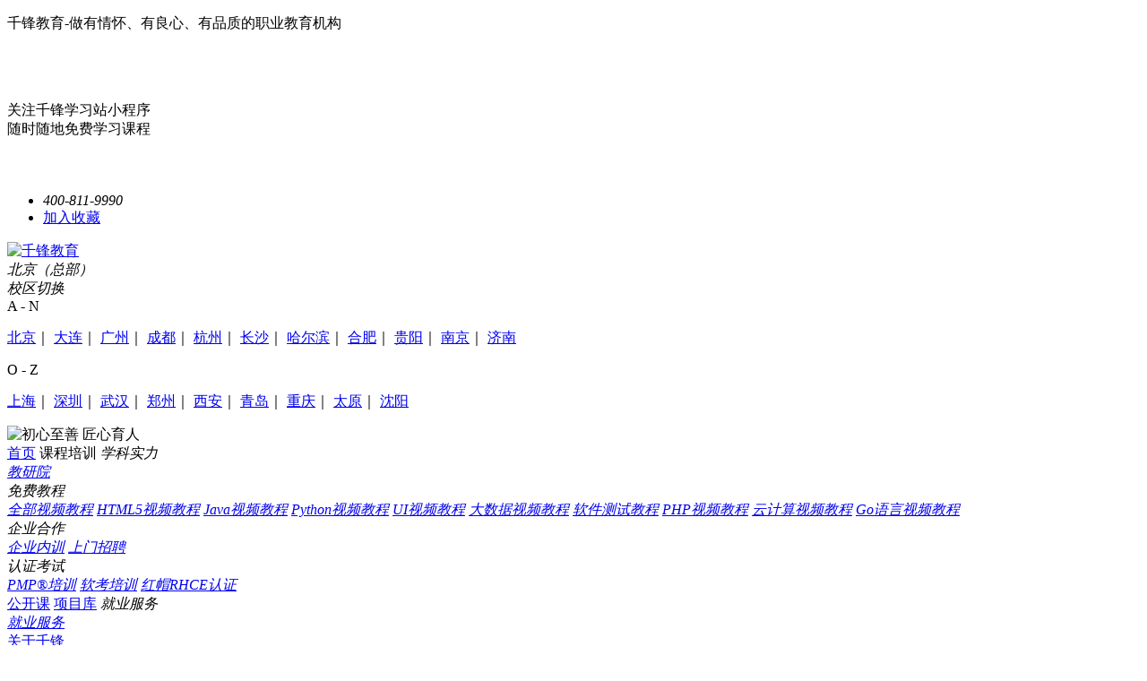

--- FILE ---
content_type: text/html
request_url: http://bj.qfedu.com/fzb/72956.html
body_size: 14440
content:
<!DOCTYPE html>
<html>
	<head lang="zh-CN">
		<meta charset="UTF-8" />
		<title>千锋教育武汉校区2021年春季IT专场招聘会即将启幕，满意就业近在咫尺 - 千锋教育</title>
		<!---->
		<meta name="keywords" content="千锋教育 就业 学员就业" />
		<meta name="description" content="4月22日，千锋教育将在武汉光谷金融港举办“千锋教育武汉校区2021年春季IT专场招聘会”。此次招聘会面向千锋教育全体新老待就业学员，无论哪届毕业学员，均可在本班就业老师处报名" />

		<meta
			name="viewport"
			content="width=device-width,initial-scale=1,minimum-scale=1,maximum-scale=1,user-scalable=0"
		/>
		<meta http-equiv="X-UA-Compatible" content="IE=edge,chrome=1" />
		<link rel="icon" href="http://www.mobiletrain.org/favicon.ico" type="/image/x-icon" />
		<!--<script src="http://www.mobiletrain.org/page/js/mobile.js"></script>-->
		<link rel="stylesheet" href="http://img.mobiletrain.org/templates/mobiletrain/css/qf-2018-list-mould.css" />
		<link
			rel="stylesheet"
			media="screen and (min-device-width:640px)"
			href="http://img.mobiletrain.org/templates/mobiletrain/css/base_index.css"
		/>
		<link
			rel="stylesheet"
			media="screen and (max-device-width:640px)"
			href="http://img.mobiletrain.org/templates/mobiletrain/css/base-mobile.css"
		/>
	</head>
	<body>
		<div class="sy_top"><div class="sy_top_c base" title="千锋教育-IT培训开拓者">
	<p class="hc_floatleft" title="千锋教育-做有情怀、有良心、有品质的IT职业教育机构">千锋教育-做有情怀、有良心、有品质的职业教育机构</p>
	<!--官方微信-->
	<div class="header-gfweixin">
		<a
			href="javascript:;"
			style="
				display: inline-block;
				line-height: 26px;
				color: #fff;
				font-size: 14px;
				padding: 0 8px;
				background-image: url('http://img.mobiletrain.org/templates/mobiletrain/images/mo/index/header-wx-ico-new2021.png');
				background-size: 100% 100%;
			"
			>领取全套视频</a
		>
		<div style="z-index: 1000034">
			<img src="http://www.mobiletrain.org/header-wx-qfcode.png" alt="" />
			<p>关注千锋学习站小程序<br />随时随地免费学习课程</p>
		</div>
	</div>
	<!--新浪微博开始-->
	<div class="sinaweibo hc_floatleft">
		<a href="http://e.weibo.com/1000phonecom?ref=http%3A%2F%2Fwww.mobiletrain.org%2F&pinzhuan&adinfo678=baidu" rel="nofollow" target="_blank">
			<wb:follow-button uid="3076209005" type="red_1" width="67" height="24"
				><iframe
					src="http://widget.weibo.com/relationship/followbutton.php?btn=red&style=1&uid=3076209005&width=67&height=24&language=zh_cn"
					width="67"
					height="24"
					frameborder="0"
					scrolling="no"
					marginheight="0"
				></iframe
			></wb:follow-button>
		</a>
	</div>
	<ul class="hc_floatleft" title="千锋教育">
		<li><i class="call">400-811-9990</i></li>
		<li id="tebie"><a href="/" onClick="javascript:addFavorite2()">加入收藏</a></li>
	</ul>
	<!-- <div class="header-contact"></div> -->
	<!--   <p class="hc_floatright" style="float: right;"><span style="margin-right: 30px;">全国咨询电话：400-811-9990</span>
    <i class="fa fa-weibo" style="margin-right: 20px;"></i>
    <i class="fa fa-weixin"></i>
  </p> -->
</div>
</div>
		<div class="nav_main">
			<div class="nav_fixed">
				<!-- logo部分 -->
<div class="nav_bg clear" title="千锋教育IT培训">
  <div class="base">
    <div class="nav_left">
      <a href="http://www.qfedu.com/" target="_blank"
        title="千锋教育-Java培训|HTML5+WEB前端|Python人工智能|UI设计|Linux云计算|大数据|PHP|软件测试|嵌入式物联网培训|IT培训机构">
        <img width="209" height="54" src="http://www.qfedu.com/images/new_logo.png" alt='千锋教育' />
      </a>
      <div class="xq" title="校区">
        <i title="千锋教育总部">北京（总部）</i>
        <div class="xq_tab">
          <em>校区切换</em>
          <div class="p1">
            <div class="p2">
              <span>A - N</span>
              <p>
                <a href="http://bj.qfedu.com/" target="_blank" title="千锋教育北京校区">北京</a>｜
                <a href="http://dl.qfedu.com/" target="_blank" title="千锋教育大连校区">大连</a>｜
                <a href="http://gz.qfedu.com/" target="_blank" title="千锋教育广州校区">广州</a>｜
                <a href="http://cd.qfedu.com/" target="_blank" title="千锋教育成都校区">成都</a>｜
                <a href="http://hz.qfedu.com/" target="_blank" title="千锋教育杭州校区">杭州</a>｜
                <a href="http://cs.qfedu.com/" target="_blank" title="千锋教育长沙校区">长沙</a>｜
                <a href="http://hrb.qfedu.com/" target="_blank" title="千锋教育哈尔滨校区">哈尔滨</a>｜
                <a href="http://hf.qfedu.com/" target="_blank" title="千锋教育合肥校区">合肥</a>｜
                <a href="http://gy.qfedu.com/" target="_blank" title="千锋教育贵阳校区">贵阳</a>｜
                <!--                 <a
                  href="http://nn.qfedu.com/"
                  target="_blank"
                  title="千锋教育南宁校区"
                  
                  >南宁</a
                >｜ -->
                <a href="http://nj.qfedu.com/" target="_blank" title="千锋教育南京校区">南京</a>｜
                <a href="http://jn.qfedu.com/" target="_blank" title="千锋教育济南校区">济南</a>
              </p>
              <span>O - Z</span>
              <p>
                <a href="http://sh.qfedu.com/" target="_blank" title="千锋教育上海校区">上海</a>｜
                <a href="http://sz.qfedu.com/" target="_blank" title="千锋教育深圳校区">深圳</a>｜
                <a href="http://wh.qfedu.com/" target="_blank" title="千锋教育武汉校区">武汉</a>｜
                <a href="http://zz.qfedu.com/" target="_blank" title="千锋教育郑州校区">郑州</a>｜
                <a href="http://xa.qfedu.com/" target="_blank" title="千锋教育西安校区">西安</a>｜
                <a href="http://qd.qfedu.com/" target="_blank" title="千锋教育青岛校区">青岛</a>｜
                <a href="http://cq.qfedu.com/" target="_blank" title="千锋教育重庆校区">重庆</a>｜
                <a href="http://ty.qfedu.com/" target="_blank" title="千锋教育太原校区">太原</a>｜
                <a href="http://sy.qfedu.com/" target="_blank" title="千锋教育沈阳校区">沈阳</a><!-- ｜
                <a
                  href="http://xm.qfedu.com/"
                  target="_blank"
                  title="千锋教育厦门校区"
                  
                  >厦门</a
                >｜
                <a
                  href="http://sjz.qfedu.com/"
                  target="_blank"
                  title="千锋教育石家庄校区"
                  
                  >石家庄</a
                > -->
              </p>
            </div>
          </div>
        </div>
      </div>
    </div>
    <img src="http://www.qfedu.com/images/index/nav_r_ico.png" class="index_nav_r" alt='初心至善 匠心育人' />
  </div>
</div>
				<div class="nav_right base">
	<a href="http://www.qfedu.com/" target="_blank" class="nav_index nav">首页</a>
	<span class="nav">课程培训</span>
	<!-- <a href="http://www.qfedu.com/teacher/" target="_blank" class="nav" rel="nofollow"
    >学科</a
  > -->
	<i class="nav">学科实力
		<div>
			<a href="http://www.qfedu.com/project2021/index.shtml" target="_blank">教研院</a>
			<!-- <a href="http://www.qfedu.com/teacher/" target="_blank">师资介绍</a> -->
		</div>
	</i>
	<!--<a href="http://www.mobiletrain.org/kbxx/" target="_blank" class="nav" rel="nofollow">开班信息</a>-->
	<i class="nav">免费教程
		<div>
			<a href="http://www.qfedu.com/video/" target="_blank" rel="external nofollow">全部视频教程</a>
			<a href="http://www.qfedu.com/video/html5" target="_blank" rel="external">HTML5视频教程</a>
			<a href="http://www.qfedu.com/video/java" target="_blank" rel="external">Java视频教程</a>
			<a href="http://www.qfedu.com/video/python" target="_blank" rel="external">Python视频教程</a>
			<a href="http://www.qfedu.com/video/ui" target="_blank" rel="external">UI视频教程</a>
			<a href="http://www.qfedu.com/video/bigdata" target="_blank" rel="external ">大数据视频教程</a>
			<a href="http://www.qfedu.com/video/rjcs" target="_blank" rel="external ">软件测试教程</a>
			<a href="http://www.qfedu.com/video/php" target="_blank" rel="external ">PHP视频教程</a>
			<a href="http://www.qfedu.com/video/linux" target="_blank" rel="external ">云计算视频教程</a>
			<a href="http://www.qfedu.com/jingjia/go-video.html" target="_blank" rel="external ">Go语言视频教程</a>
		</div>
	</i>
	<!-- <a href="http://www.qfedu.com/book/index.html?type=2" target="_blank" class="nav" title="原创丛书">原创丛书</a> -->
	<i class="nav">企业合作
		<div>
			<a href="http://www.qfedu.com/qynx/" target="_blank">企业内训</a>
			<a href="http://www.qfedu.com/zp/" target="_blank" style="display: none">双选会</a>
			<!--<a href="http://www.qfedu.com/cooperation/lagou/" target="_blank" rel="nofollow">直通车</a>
      <a href="http://www.mobiletrain.org/liepin/" target="_blank" rel="nofollow">猎聘直通车</a>-->
			<a href="http://www.qfedu.com/cooperation/recruit/" target="_blank">上门招聘</a>
		</div>
	</i>
	<i class="nav" title="认证考试">认证考试
		<div>
			<!--<a href="http://www.qfedu.com/jingjia/rjks.shtml" target="_blank"  title="软考" rel="nofollow">软考</a>-->
			<!-- <a href="http://www.qfedu.com/jingjia/adobe/" target="_blank" title="" rel="nofollow"></a>-->
			<a href="http://www.qfedu.com/jingjia/pmp.html" target="_blank" title="PMP认证">PMP®培训</a>
			<a href="http://www.qfedu.com/ruankao.html" target="_blank" title="软考培训">软考培训</a>
			<a href="http://www.qfedu.com/topic/redhat/" target="_blank" title="红帽RHCE认证">红帽RHCE认证</a>
		</div>
	</i>
	<a href="http://www.qfedu.com/open/" target="_blank" class="nav" rel="nofollow">公开课</a>
	<a href="http://www.qfedu.com/project2021/project.shtml" target="_blank" class="nav">项目库</a>
	<i class="nav" style="display: none">成长营地
		<div style="display: none">
			<a href="http://www.qfedu.com/speech/" target="_blank">学员感言</a>
			<a href="http://www.qfedu.com/work/" target="_blank">学员作品</a>
			<a href="http://www.qfedu.com/student/" target="_blank">学员生活</a>
			<a href="http://www.qfedu.com/topic/2020donglingying/" target="_blank" title="成长营地">成长营地</a>
		</div>
	</i>
	<i class="nav" title="就业服务">就业服务
		<div>
			<a href="http://www.qfedu.com/employ/" target="_blank" title="就业服务">就业服务</a>
			<!-- <a href="http://www.qfedu.com/student/employment/" target="_blank" title="就业大数据">就业大数据</a> -->
		</div>
	</i>
	<a href="http://www.qfedu.com/about/" target="_blank" class="nav">关于千锋</a>
	<!-- <a href="http://bbs.mobiletrain.org/forum.php" target="_blank" class="nav"  rel="external nofollow">学员论坛</a> -->
</div>
<div class="class170109">
	<div class="basebase">
		<div class="base clear">
			<a href="http://www.qfedu.com/html5/" target="_blank"><img
					src="http://www.qfedu.com/images/mo/index/h5_ico.png" width="63" height="73" /><u>HTML5</u></a>
			<a href="http://www.qfedu.com/java/" target="_blank"><img
					src="http://www.qfedu.com/images/mo/index/java_ico.png" width="63" height="73" /><u>Java</u></a>
			<a href="http://www.qfedu.com/python/" target="_blank"><img
					src="http://www.qfedu.com/images/mo/index/python_ico.png" width="63" height="73" /><u>Python</u></a>
			<a href="http://www.qfedu.com/ui/" target="_blank"><img
					src="http://www.qfedu.com/images/mo/index/ui_ico.png" width="63" height="73" /><u>全链路设计</u></a>
			<a href="http://www.qfedu.com/linux/" target="_blank"><img
					src="http://www.qfedu.com/images/mo/index/linux_ico.png" width="63" height="73" /><u>云计算</u></a>
			<a href="http://www.qfedu.com/software/" target="_blank"><img
					src="http://www.qfedu.com/images/mo/index/rjcs_ico.png" width="63" height="73" /><u>软件测试</u></a>
			<a href="http://www.qfedu.com/big_data/" target="_blank"><img
					src="http://www.qfedu.com/images/mo/index/big_ico.png" width="63" height="73" /><u>大数据</u></a>
			<a href="http://www.qfedu.com/wlw/" target="_blank"><img
					src="http://www.qfedu.com/images/mo/index/wlw_ico.png" width="63" height="73" /><u>智能物联网</u></a>
			<a style="width: 100px" href="http://www.qfedu.com/vr/" target="_blank"><img
					src="http://www.qfedu.com/images/mo/index/vr_ico.png" width="63" height="73" /><u>Unity游戏开发</u></a>

			<a href="http://www.qfedu.com/wlaq/" target="_blank" title="网络安全"><img
					src="http://www.qfedu.com/images/mo/index/360wlaq_ico.png" width="63" height="73" /><u>网络安全</u></a>

			<a href="http://www.qfedu.com/newMedia/index.html" target="_blank" title="短视频+直播电商"
				style="width: 100px; position: relative">
				<img src="http://www.qfedu.com/images/mo/index/new-icon.png"
					style="width: 35px; height: 18px; position: absolute; top: 10px; right: 2px" /><img
					src="http://www.qfedu.com/images/mo/index/wlyx_ico.png" width="63" height="73" /><u>短视频+直播电商</u></a>
			<a href="http://www.qfedu.com/video-clip/" target="_blank" title="影视剪辑包装"><img
					src="http://www.qfedu.com/images/mo/index/video-clip_ico.png" width="63"
					height="73" /><u>影视剪辑包装</u></a>
			<a href="http://www.qfedu.com/original-painting/" target="_blank" title="游戏原画"><img
					src="http://www.qfedu.com/images/mo/index/yxyh_ico.png" width="63" height="73" /><u>游戏原画</u></a>
			<a href="http://www.qfedu.com/go/" target="_blank" title="区块链"><img
					src="http://www.qfedu.com/images/mo/index/qkl_2021_ico.png" width="63" height="73" /><u>区块链</u></a>
		</div>
	</div>
</div>
			</div>

			<!-- 左侧固定导航 -->
<div class="base_fixed_sy2" id="sy_20170615">
  <div class="fixed_wrap" title="千锋教育IT培训">
    <p style="margin-bottom: 108px">
      <img src="https://www.embedtrain.org/images/qrcode/qrcode-houzi.png" style="width: 142px; height: 252px" /><span
        style="font-size: 14px; position: absolute; left: 19px; top: 80px; color: #fff">领取全套视频</span>
    </p>
    <a href="javascript:;" onclick="open53_pc()" rel="nofollow" title="JAVA开发培训">
      <i>Java</i>
      <span id="java_20170616">领取课程大纲<br />领取视频教程</span>
    </a>
    <a href="javascript:;" onclick="open53_pc()" rel="nofollow">
      <i>鸿蒙开发</i>
      <span id="html5_20170616">领取课程大纲<br />领取视频教程</span>
    </a>
    <a href="javascript:;" onclick="open53_pc()" rel="nofollow" title="HTML5|WEB前端开发">
      <i>HTML5</i>
      <span id="html5_20170616">领取课程大纲<br />领取视频教程</span>
    </a>
    <a href="javascript:;" onclick="open53_pc()" rel="nofollow" title="PYTHON人工智能培训">
      <i>Python</i>
      <span id="python_20170616">领取课程大纲<br />领取视频教程</span>
    </a>
    <a href="javascript:;" onclick="open53_pc()" rel="nofollow" title="全链路设计培训">
      <i>全链路设计</i>
      <span id="ui_20170616">领取课程大纲<br />领取视频教程</span>
    </a>
    <a href="javascript:;" onclick="open53_pc()" rel="nofollow" title="云计算培训">
      <i>云计算</i>
      <span id="php_20170616">领取课程大纲<br />领取视频教程</span>
    </a>
    <a href="javascript:;" onclick="open53_pc()" rel="nofollow" title="软件测试培训">
      <i>软件测试</i>
      <span id="php_20170616">领取课程大纲<br />领取视频教程</span>
    </a>
    <a href="javascript:;" onclick="open53_pc()" rel="nofollow" title="大数据培训">
      <i>大数据</i>
      <span id="big_data_20170616">领取课程大纲<br />领取视频教程</span>
    </a>
    <a href="javascript:;" onclick="open53_pc()" rel="nofollow" title="嵌入式物联网">
      <i>智能物联网</i>
      <span id="ui_20170616">领取课程大纲<br />领取视频教程</span>
    </a>
    <a href="javascript:;" onclick="open53_pc()" rel="nofollow" title="Unity游戏开发">
      <i>Unity游戏开发</i>
      <span id="vr_20170616">领取课程大纲<br />领取视频教程</span>
    </a>
    <a href="javascript:;" onclick="open53_pc()" rel="nofollow" title="网络安全">
      <i>网络安全</i>
      <span id="ui_20170616">领取课程大纲<br />领取视频教程</span>
    </a>
    <a href="javascript:;" onclick="open53_pc()" rel="nofollow" title="PHP培训">
      <i>短视频+直播电商</i>
      <span id="linux_20170615">领取课程大纲<br />领取视频教程</span>
    </a>
    <em href="javascript:;" class="qf_fix02">返回顶部</em>
  </div>
</div>
		</div>

		<div class="mould_wrap">
			<div class="bread_list wrap">
				<span title="当前位置">当前位置：</span><a href="/" title="首页" target="_blank">首页</a>
								&nbsp;>&nbsp;
				<a href="http://bj.qfedu.com/fzb/" target="_blank" title="就业大数据">就业大数据</a>
				 &nbsp;>&nbsp; 正文
				<div id="bshare" class="clearfix">
					<em>分享到：</em>
					<div class="bdsharebuttonbox" data-tag="share_1">
				<a class="bds_qzone" data-cmd="qzone"></a>
				<a class="bds_tsina" data-cmd="tsina"></a>
				<a class="bds_weixin" data-cmd="weixin"></a>
			</div>


<script>
window.onload = function(){

  var bdsharepic = '';
  var articleBox = document.getElementsByClassName('c_top')[0];
  if(articleBox){
    var articleImg = articleBox.getElementsByTagName('img')[0];
    bdsharepic = articleImg?articleImg.src:'http://www.mobiletrain.org/images/index/new_logo.png';

  }else{
    bdsharepic = 'http://www.mobiletrain.org/images/index/new_logo.png';
  }

    var header = document.getElementsByTagName('head')[0]
    var meta = document.createElement('meta')
    meta.setAttribute("itemprop", "image")
    meta.setAttribute("content", bdsharepic)
    header.appendChild(meta)

	window._bd_share_config = {
    common : {
      bdText : document.getElementsByTagName('title')[0].innerText, 
      bdDesc : document.getElementsByName('description')[0]?document.getElementsByName('description')[0].content:'' , 
      bdUrl : location.href,  
      bdPic : bdsharepic
    },
    share : [{
      "bdSize" : 16
    }],
    // slide : [{    
    //  bdImg : 0,
    //  bdPos : "right",
    //  bdTop : 100
    // }],
    image : [{
      viewType : 'list',
      viewPos : 'top',
      viewColor : 'black',
      viewSize : '16',
      viewList : ['qzone','tsina','weixin']
    }],
    selectShare : [{
      "bdselectMiniList" : ['qzone','tsina','weixin']
    }]
  }
  with(document)0[(getElementsByTagName('head')[0]||body).appendChild(createElement('script')).src='http://bdimg.share.baidu.com/static/api/js/share.js?cdnversion='+~(-new Date()/36e5)];
}
</script>
				</div>
			</div>
			<div class="wrap clearfix">
				<div class="fl">
					<div class="list_left c_left">
						<div class="c_top">
							<h3 title="千锋教育武汉校区2021年春季IT专场招聘会即将启幕，满意就业近在咫尺 - 千锋教育">千锋教育武汉校区2021年春季IT专场招聘会即将启幕，满意就业近在咫尺</h3>
							<div class="c_time">
								时间：2021-04-09 17:39&nbsp;&nbsp;&nbsp;&nbsp;　来源：<a
									href="/"
									target="_blank"
									>千锋教育</a
								>　作者：小千							</div>
							<div class="c_c"><p>&nbsp; &nbsp; &nbsp; 2021<font face="微软雅黑">年，被称为</font><font face="微软雅黑">&ldquo;最难就业季&rdquo;，据悉，2</font>021<font face="微软雅黑">年高校应届毕业生达到了</font><font face="微软雅黑">9</font>09万，再创历史新高，加之不少海外留学生回国找工作、考研面试基本结束未上岸学生开始找工作、<a href="http://www.mobiletrain.org/smzp/" target="_blank">企业招聘</a>比往年少等因素，应届高校毕业生就业压力非常大。与之相反的是，<a href="http://www.mobiletrain.org/" target="_blank">千锋教育</a>作为<a href="http://www.qfedu.com/" target="_blank">职业教育</a>培训机构不仅为学员提供了更多就业机会，而且学员可以自主选择企业，其终身就业服务体系为实现学员满意就业奠定了坚实基础。</p>
<p><strong><span>&nbsp; &nbsp; &nbsp;&nbsp;</span>千锋教育</strong><strong><font face="微软雅黑">武汉校区</font>2021年春季IT专场招聘会</strong><strong>，助力<a href="http://www.mobiletrain.org/student/" target="_blank">千锋学员</a>高质量就业</strong></p>
<p><font face="微软雅黑"><span>&nbsp; &nbsp; &nbsp;&nbsp;</span>千锋教育秉持</font><font face="微软雅黑">&ldquo;用良心做教育&rdquo;的初心</font>，始终将实现学员职业梦想当做使命，为此，千锋教育积极筹备招聘会，<font face="微软雅黑">为</font>IT企业和全体待就业学员提供精准、便捷的供需对接和双向选择平台，促进HTML5大前端<font face="微软雅黑">、</font>JavaEE+分布式开发<font face="微软雅黑">、</font>Python<font face="微软雅黑">人工智能</font><font face="微软雅黑">+数据分析</font>专业毕业生高质量充分就业。</p>
<p><span>&nbsp; &nbsp; &nbsp;&nbsp;</span>4月22日，千锋教育将在武汉光谷金融港<font face="微软雅黑">举办</font><font face="微软雅黑">&ldquo;千锋教育</font><font face="微软雅黑">武汉校区</font>2021年春季IT专场招聘会&rdquo;。此次招聘会面向千锋教育全体新老待就业学员，无论哪届毕业学员，均可在本班就业老师处报名，提交简历并按就业老师邀请的时间准时参会即可<font face="微软雅黑">，报名时间为</font><font face="微软雅黑">2</font>021<font face="微软雅黑">年</font><font face="微软雅黑">4月7日至2</font>0<font face="微软雅黑">日。同时，千锋也欢迎更多用人单位参会，招聘</font><font face="微软雅黑">IT技术人才，助力企业发展，企业报名截止日期同为4月2</font>0日。</p>
<p><font face="微软雅黑"><span>&nbsp; &nbsp; &nbsp;&nbsp;</span>千锋教育一向以高就业率居于行业前列，除高质量的教研教学外，<a href="http://www.mobiletrain.org/about/money/" target="_blank">千锋就业</a>服务体系非常完备，且深受学员认可，其中的</font><font face="微软雅黑">&ldquo;终身就业服务&rdquo;就是此次招聘会既有应届学员又有往届学员的原因。但凡就读过千锋的学员，都可以终身享受千锋就业服务，拥有参加招聘会和企业内推的机会，寻求更好的职业发展。千锋往届学员参会主要是为调整现有工作岗位做准备，凭借过硬技术可以有更好的职业选择，通过千锋招聘会提供的便利条件，可以更快捷的实现职业进阶。</font></p>
<p style="text-align: center;"><img src="http://upload.mobiletrain.org/2021/0409/1617961085120.png" border="0" alt="图片1" /></p>
<p align="center"><font face="微软雅黑">（千锋教育武汉校区</font><font face="微软雅黑">2</font>021<font face="微软雅黑">年春季</font><font face="微软雅黑">IT专场双选会）</font></p>
<p><strong><span>&nbsp; &nbsp; &nbsp;&nbsp;</span>千锋教育就业服务体系，助力学员满意就业</strong></p>
<p><span>&nbsp; &nbsp; &nbsp;&nbsp;</span>众所周知，千锋教育教研教学实力深厚，合作一线大厂引入先进技术，每年千万投入教研教学，每半年更新迭代一次课程，确保课程先进性，在行业中一直处于前列，所以毕业学生技术水平普遍受到企业的认可。而且，千锋教育坚持全程面授，并且阶段性测试把控学习质量，还有免费留级保障，让零基础学员有充分的时间学会技术提升水平。与此同时，就业服务体系同样发挥着非常重要的保障作用。</p>
<p><font face="微软雅黑"><span>&nbsp; &nbsp; &nbsp;&nbsp;</span>在千锋教育就业服务体系中，有四大亮点一直是学员们关注度最高的，其一，千锋对职场小白学员从职业素养、执业行为规范、职业认知等方面从零培养成为职场达人；其二，千锋凭借丰富的教育资源积淀，为学员提供企业技术大牛分享、企业</font><font face="微软雅黑">HR用人分享以及走进企业实操的机会；其三，千锋为学员提供</font>简历撰写、简历投递、面试技巧、如何顺利通过试用期顺利转正等相关内容<font face="微软雅黑">培训；其四，千锋学员最看重的</font><font face="微软雅黑">&ldquo;职后终身服务&rdquo;，但凡千锋曾就读千锋的学员，可以享受</font>二次就业、工作问题咨询、职后能力提升等终身服务。</p>
<p><span>&nbsp; &nbsp; &nbsp;&nbsp;</span>千锋教育<font face="微软雅黑">武汉校区</font>2021年春季IT专场招聘会<font face="微软雅黑">，为千锋教育新老学员提供丰富的就业岗位，同时与更多企业建立人才合作关系，将优秀</font><font face="微软雅黑">IT技术人才输送给企业，助力企业更好发展。欢迎广大企业积极参会，千锋教育将提供更加便利的招聘环境，期待大家到来！</font></p></div>
							<div class="c_xgwz">
								<p>相关文章</p>
							</div>
							<div class="c_xgwz_list">
															</div>
						</div>
						<div class="c_page_bottom">
														上一篇：<a href="http://bj.qfedu.com/fzb/72957.html" title="年关将至，千锋教育1月全国就业战绩依旧亮眼-千锋IT培训">年关将至，千锋教育1月全国就业战绩依旧亮眼</a><br />
														下一篇：<a href="http://bj.qfedu.com/fzb/72955.html" title="千锋教育学员受企业追捧，彰显卓越人才培养水平-千锋IT培训">千锋教育学员受企业追捧，彰显卓越人才培养水平</a>
						</div>
						<img src="http://img.mobiletrain.org/templates/mobiletrain/images/qf-2018-index-mould/content_bottom_img.jpg" />
					</div>
				</div>
				<div class="fr list_right">
					<!--热点排行-->
					<div class="list_right_rdph">
	<h3>
		<span>热点<i>排行</i></span>
	</h3>
	<ul>
				<li>
			<a href="http://bj.qfedu.com/news/71678.html" target="_blank">· 千锋锋企优联PMP教研：2021PMP考纲改版前过考!</a>
		</li>
				<li>
			<a href="http://bj.qfedu.com/info/72925.html" target="_blank">· 学java开发有哪些方向可参考</a>
		</li>
				<li>
			<a href="http://bj.qfedu.com/xydt/71677.html" target="_blank">· 突破自己，重获新生</a>
		</li>
			</ul>
</div>

					<img
						style="display: block; margin: 0px auto 20px; width: 318px"
						src="http://www.mobiletrain.org/images/index/0409_gzh.jpg"
					/>
					<!-- qq群 -->
					<div class="list_right_qq" style="display: none">
						<h3>
							<span>QQ技术<i>交流群</i></span>
						</h3>
						<img
							src="http://img.mobiletrain.org/templates/mobiletrain/images/mo/index/cont-right-qqico.png"
							alt=""
						/>
						<p>千锋IT培训视频教程<br /><span>724707829</span></p>
						<a rel="nofollow" target="_blank" href="https://jq.qq.com/?_wv=1027&k=5VVLJbY">加入群聊</a>
					</div>
					<!--热门视频-->
					<div class="list_right_rmsp">
				<h3><span>热门<i>视频</i></span></h3>
				<p class="clearfix">
                                                                                <a href="http://video.mobiletrain.org/course/index/courseId/401" target="_blank" title="Java基础全套学科" rel="nofollow"><img src="http://upload.mobiletrain.org/2019/0123/1548229338173.jpg"></a>
                                                                                <a href="http://video.mobiletrain.org/course/index/courseId/422" target="_blank" title="HTML+CSS网页基础" rel="nofollow"><img src="http://upload.mobiletrain.org/2019/0123/1548229350920.jpg"></a>
                                                                                <a href="http://video.mobiletrain.org/course/index/courseId/477" target="_blank" title="Python入门基础课程" rel="nofollow"><img src="http://upload.mobiletrain.org/2019/0123/1548229362862.jpg"></a>
                                                                                <a href="http://video.mobiletrain.org/course/index/courseId/526" target="_blank" title="hadoop生态圈视频教程" rel="nofollow"><img src="http://upload.mobiletrain.org/2019/0123/1548229374442.jpg"></a>
                                        					<!--<a href="javascript:;" target="_blank"><img src="../images/qf-2018-index-mould/list_right_video1.png"></a>
					<a href="javascript:;" target="_blank"><img src="../images/qf-2018-index-mould/list_right_video2.png"></a>
					<a href="javascript:;" target="_blank"><img src="../images/qf-2018-index-mould/list_right_video3.png"></a>
					<a href="javascript:;" target="_blank"><img src="../images/qf-2018-index-mould/list_right_video4.png"></a>-->
				</p>
			</div>
					<!--开班信息-->
					<div class="list_right_kbxx">
<h3 class="clearfix sy-kbxx"><span>开班<i>信息</i></span></h3>
                        
						<ul>
                                                                <li>
					<span>Unity游戏开发班--------------------</span>
					<p class="fr"><i>07.13</i><a href="http://tb.53kf.com/code/client/10132404/7" target="_blank" class="qiangzuo">抢座</a></p>
				</li>
                                                                <li>
					<span>网络安全培训班--------------------</span>
					<p class="fr"><i>06.15</i><a href="http://tb.53kf.com/code/client/10132404/7" target="_blank" class="qiangzuo">抢座</a></p>
				</li>
                                                                <li>
					<span>大数据培训班--------------------</span>
					<p class="fr"><i>06.29</i><a href="http://tb.53kf.com/code/client/10132404/7" target="_blank" class="qiangzuo">抢座</a></p>
				</li>
                                                                <li>
					<span>软件测试培训班--------------------</span>
					<p class="fr"><i>06.15</i><a href="http://tb.53kf.com/code/client/10132404/7" target="_blank" class="qiangzuo">抢座</a></p>
				</li>
                                                                <li>
					<span>UI交互设计培训--------------------</span>
					<p class="fr"><i>06.29</i><a href="http://tb.53kf.com/code/client/10132404/7" target="_blank" class="qiangzuo">抢座</a></p>
				</li>
                                                                <li>
					<span>物联网培训班--------------------</span>
					<p class="fr"><i>06.29</i><a href="http://tb.53kf.com/code/client/10132404/7" target="_blank" class="qiangzuo">抢座</a></p>
				</li>
                                                                <li>
					<span>Java培训班--------------------</span>
					<p class="fr"><i>06.15</i><a href="http://tb.53kf.com/code/client/10132404/7" target="_blank" class="qiangzuo">抢座</a></p>
				</li>
                                                                <li>
					<span>云计算培训班--------------------</span>
					<p class="fr"><i>06.29</i><a href="http://tb.53kf.com/code/client/10132404/7" target="_blank" class="qiangzuo">抢座</a></p>
				</li>
                                                                <li>
					<span>Python培训班--------------------</span>
					<p class="fr"><i>06.29</i><a href="http://tb.53kf.com/code/client/10132404/7" target="_blank" class="qiangzuo">抢座</a></p>
				</li>
                                                                <li>
					<span>HTML5大前端班--------------------</span>
					<p class="fr"><i>06.15</i><a href="http://tb.53kf.com/code/client/10132404/7" target="_blank" class="qiangzuo">抢座</a></p>
				</li>
                                			</ul>
			</div>
					<!--猜你喜欢-->
					<div class="list_right_cnxh">
				<h3><span>猜你<i>喜欢</i></span></h3>
				<ul class="clearfix">
                                                                        <li><a href="http://www.qfedu.com/teacher/" target="_blank">
                                        <img src="http://www.mobiletrain.org/2018/1207/1544150949241.png">
                                        <span>师资力量</span>
                                    </a></li>
                                                                        <li><a href="http://www.qfedu.com/student/employment/" target="_blank">
                                        <img src="http://www.mobiletrain.org/2018/0927/1538033577144.png">
                                        <span>就业薪资</span>
                                    </a></li>
                                                                        <li><a href="http://www8.53kf.com/webCompany.php?arg=10132404&kf_sign=TMyODMTUyNA5MjEwMTc5MjM3MDg3MDA0&style=3" target="_blank">
                                        <img src="http://www.mobiletrain.org/2018/0927/1538033611599.png">
                                        <span>申请试听</span>
                                    </a></li>
                                                                        <li><a href="http://video.mobiletrain.org/" target="_blank">
                                        <img src="http://www.mobiletrain.org/2018/1207/1544151026173.png">
                                        <span>视频教程</span>
                                    </a></li>
                                    					
				</ul>
			</div>
				</div>
			</div>
		</div>

		<!-- 底部 -->
		<div class="bottom_part2">
  <script>
    (function () {
      var bp = document.createElement("script");
      var curProtocol = window.location.protocol.split(":")[0];
      if (curProtocol === "https") {
        bp.src = "https://zz.bdstatic.com/linksubmit/push.js";
      } else {
        bp.src = "http://push.zhanzhang.baidu.com/push.js";
      }
      var s = document.getElementsByTagName("script")[0];
      s.parentNode.insertBefore(bp, s);
    })();
  </script>

  <script>
    // if (!!location.pathname.match(/news|info/)) {
    //   var nodes = document
    //     .getElementsByClassName("list_right_rmsp")[0]
    //     .getElementsByTagName("a");
    //   for (let i = 0; i < nodes.length; i++) {
    //     nodes[i].href = "http://video.mobiletrain.org/";
    //   }
    // }

    // var nodes = document
    //   .getElementsByClassName("video_wrap")[0]
    //   .getElementsByClassName("swiper-wrapper")[0].children;
    // for (let i = 0; i < nodes.length; i++) {
    //   nodes[i].getElementsByTagName("a")[0].href =
    //     "http://video.mobiletrain.org/";
    // }

    /*修改53*/
    // if (
    //   !!location.hostname.match(
    //     /wh\.mobiletrain\.org|cd\.mobiletrain\.org|zz\.mobiletrain\.org|sh\.mobiletrain\.org/
    //   )
    // ) {
    //   // 学科
    //   var nodes = document
    //     .getElementsByClassName("course_wrap")[0]
    //     .getElementsByTagName("li");
    //   for (let i = 4; i < nodes.length; i++) {
    //     nodes[i].getElementsByTagName("a")[0].href =
    //       "https://tb.53kf.com/code/client/10132404/14";
    //   }
    //   // 视频更多
    //   document
    //     .getElementsByClassName("video_wrap")[0]
    //     .getElementsByClassName("btn")[0].href =
    //     "https://tb.53kf.com/code/client/10132404/14";
    //   // 上门招聘更多
    //   document
    //     .getElementsByClassName("smzp_wrap")[0]
    //     .getElementsByClassName("btn")[0].href =
    //     "https://tb.53kf.com/code/client/10132404/14";
    //   // 师资
    //   document
    //     .getElementsByClassName("teacher_wrap")[0]
    //     .getElementsByClassName("btn")[0].href =
    //     "https://tb.53kf.com/code/client/10132404/14";
    //   // 面试技巧
    //   document
    //     .getElementsByClassName("sxh_con")[0]
    //     .getElementsByClassName("fr")[1]
    //     .getElementsByTagName("h6")[0]
    //     .getElementsByTagName("a")[0].href =
    //     "https://tb.53kf.com/code/client/10132404/14";
    //   // 学员作品PHP
    //   document
    //     .getElementsByClassName("zuopin_wrap")[0]
    //     .getElementsByClassName("zuopin_list2")[0]
    //     .getElementsByClassName("width0")[0]
    //     .getElementsByTagName("a")[0].href =
    //     "https://tb.53kf.com/code/client/10132404/14";
    //   // 常见问题
    //   document
    //     .getElementsByClassName("cjwt_con")[0]
    //     .getElementsByTagName("h6")[0]
    //     .getElementsByTagName("a")[0].href =
    //     "https://tb.53kf.com/code/client/10132404/14";
    // }

    // if (
    //   !!location.hostname.match(
    //     /cd\.mobiletrain\.org|zz\.mobiletrain\.org|sh\.mobiletrain\.org/
    //   )
    // ) {
    //   // 技术要点
    //   document
    //     .getElementsByClassName("info_wrap")[0]
    //     .getElementsByTagName("ul")[0]
    //     .children[3].getElementsByTagName("h4")[0]
    //     .getElementsByTagName("a")[0].href =
    //     "https://tb.53kf.com/code/client/10132404/14";
    // }
  </script>
  <div class="c_bot">
    <div class="c_base clear">
      <div class="c_bot_lt">
        <div class="c_bot_lt_hd">
          <a href="javascript:void(0);" class="active">北京</a>
          <a href="javascript:void(0);">深圳</a>
          <a href="javascript:void(0);">上海</a>
          <a href="javascript:void(0);">广州</a>
          <a href="javascript:void(0);">郑州</a>
          <a href="javascript:void(0);">大连</a>
          <a href="javascript:void(0);">武汉</a>
          <a href="javascript:void(0);">成都</a>
          <a href="javascript:void(0);">西安</a>
          <a href="javascript:void(0);">杭州</a>
          <a href="javascript:void(0);">青岛</a>
          <a href="javascript:void(0);">重庆</a>
          <a href="javascript:void(0);">长沙</a>
          <a href="javascript:void(0);">哈尔滨</a>
          <a href="javascript:void(0);">南京</a>
          <a href="javascript:void(0);">太原</a>
          <a href="javascript:void(0);">沈阳</a>
          <a href="javascript:void(0);">合肥</a>
          <a href="javascript:void(0);">贵阳</a>
          <a href="javascript:void(0);">济南</a>
        </div>
        <ul>
          <li>
            <strong>北京总部地址：北京市海淀区宝盛北里西区28号中关村智诚科创大厦4层</strong><br />
            北京沙河校区：北京市昌平区沙阳路18号北京科技职业技术学院广场服务楼<br />
            咨询电话：<span>400-811-9990</span><br />
            面授课程：HTML5大前端培训、JavaEE+分布式开发培训、Python全栈+人工智能培训、全链路UI/UE设计培训、云计算培训、全栈软件测试培训、大数据+人工智能培训、智能物联网+嵌入式培训、Unity游戏开发培训、Go语言开发培训、PHP全栈+服务器集群培训、网络安全培训、网络营销培训、好程序员<br />
            认证课程：软考、、PMP认证、红帽RHCE认证
          </li>
          <li>
            深圳校区地址：深圳市宝安区宝安大道5010号西部硅谷B座C区1层108<br />
            咨询电话：<span>400-811-9990</span><br />
            面授课程：HTML5大前端培训、JavaEE+分布式开发培训、Python全栈+人工智能培训、全链路UI/UE设计培训、云计算培训、全栈软件测试培训、大数据+人工智能培训、智能物联网+嵌入式培训、Unity游戏开发培训、Go语言开发培训、PHP全栈+服务器集群培训、网络安全培训、网络营销培训、好程序员<br />
            认证课程：软考、、PMP认证、红帽RHCE认证
          </li>
          <li>
            上海校区地址：上海市宝山区同济支路199号智慧七立方3号楼2-4层<br />
            咨询电话：<span>400-811-9990</span><br />
            面授课程：HTML5大前端培训、JavaEE+分布式开发培训、Python全栈+人工智能培训、全链路UI/UE设计培训、云计算培训、全栈软件测试培训、大数据+人工智能培训、智能物联网+嵌入式培训、Unity游戏开发培训、Go语言开发培训、PHP全栈+服务器集群培训、网络安全培训、网络营销培训、好程序员<br />
            认证课程：软考、、PMP认证、红帽RHCE认证
          </li>
          <li>
            广州校区地址：广州市白云区永平街永泰学山塘学山文化创意谷A1栋六楼<br />
            咨询电话：<span>400-811-9990</span><br />
            面授课程：HTML5大前端培训、JavaEE+分布式开发培训、Python全栈+人工智能培训、全链路UI/UE设计培训、云计算培训、全栈软件测试培训、大数据+人工智能培训、智能物联网+嵌入式培训、Unity游戏开发培训、Go语言开发培训、PHP全栈+服务器集群培训、网络安全培训、网络营销培训、好程序员<br />
            认证课程：软考、、PMP认证、红帽RHCE认证
          </li>
          <li>
            郑州二七区校区地址：郑州市二七区航海中路60号海为科技园C区10层<br />
            郑州高新区校区地址：郑州市高新区金梭路与银杏路交叉口教育科技产业园南门D座4层<br />
            咨询电话：<span>400-811-9990</span><br />
            面授课程：HTML5大前端培训、JavaEE+分布式开发培训、Python全栈+人工智能培训、全链路UI/UE设计培训、云计算培训、全栈软件测试培训、大数据+人工智能培训、智能物联网+嵌入式培训、Unity游戏开发培训、Go语言开发培训、PHP全栈+服务器集群培训、网络安全培训、网络营销培训、好程序员<br />
            认证课程：软考、、PMP认证、红帽RHCE认证
          </li>
          <li>
            大连校区地址：辽宁省大连市高新园区爱贤街10号大连设计城A座901<br />
            咨询电话：<span>400-811-9990</span><br />
            面授课程：HTML5大前端培训、JavaEE+分布式开发培训、Python全栈+人工智能培训、全链路UI/UE设计培训、云计算培训、全栈软件测试培训、大数据+人工智能培训、智能物联网+嵌入式培训、Unity游戏开发培训、Go语言开发培训、PHP全栈+服务器集群培训、网络安全培训、网络营销培训、好程序员<br />
            认证课程：软考、、PMP认证、红帽RHCE认证
          </li>
          <li>
            武汉金融港校区地址：武汉市东新区光谷大道77号金融港B18栋三、四层<br />
            咨询电话：<span>400-811-9990</span><br />
            面授课程：HTML5大前端培训、JavaEE+分布式开发培训、Python全栈+人工智能培训、全链路UI/UE设计培训、云计算培训、全栈软件测试培训、大数据+人工智能培训、智能物联网+嵌入式培训、Unity游戏开发培训、Go语言开发培训、PHP全栈+服务器集群培训、网络安全培训、网络营销培训、好程序员<br />
            认证课程：软考、、PMP认证、红帽RHCE认证
          </li>
          <li>
            成都校区地址：成都市高新区肖家河沿街138号肖家河大厦三楼<br />
            咨询电话：<span>400-811-9990</span><br />
            面授课程：HTML5大前端培训、JavaEE+分布式开发培训、Python全栈+人工智能培训、全链路UI/UE设计培训、云计算培训、全栈软件测试培训、大数据+人工智能培训、智能物联网+嵌入式培训、Unity游戏开发培训、Go语言开发培训、PHP全栈+服务器集群培训、网络安全培训、网络营销培训、好程序员<br />
            认证课程：软考、、PMP认证、红帽RHCE认证
          </li>
          <li>
            西安校区地址：西安市雁塔区高新六路52号立人科技C座西区4楼<br />
            咨询电话：<span>400-811-9990</span><br />
            面授课程：HTML5大前端培训、JavaEE+分布式开发培训、Python全栈+人工智能培训、全链路UI/UE设计培训、云计算培训、全栈软件测试培训、大数据+人工智能培训、智能物联网+嵌入式培训、Unity游戏开发培训、Go语言开发培训、PHP全栈+服务器集群培训、网络安全培训、网络营销培训、好程序员<br />
            认证课程：软考、、PMP认证、红帽RHCE认证
          </li>
          <li>
            杭州旺田校区：浙江省杭州市上城区九堡镇旺田书画城A座4层<br />
            咨询电话：<span>400-811-9990</span><br />
            面授课程：HTML5大前端培训、JavaEE+分布式开发培训、Python全栈+人工智能培训、全链路UI/UE设计培训、云计算培训、全栈软件测试培训、大数据+人工智能培训、智能物联网+嵌入式培训、Unity游戏开发培训、Go语言开发培训、PHP全栈+服务器集群培训、网络安全培训、网络营销培训、好程序员<br />
            认证课程：软考、、PMP认证、红帽RHCE认证
          </li>
          <li>
            青岛校区地址：青岛市市北区龙城路31号卓越世纪中心4号楼5层<br />
            咨询电话：<span>400-811-9990</span><br />
            面授课程：HTML5大前端培训、JavaEE+分布式开发培训、Python全栈+人工智能培训、全链路UI/UE设计培训、云计算培训、全栈软件测试培训、大数据+人工智能培训、智能物联网+嵌入式培训、Unity游戏开发培训、Go语言开发培训、PHP全栈+服务器集群培训、网络安全培训、网络营销培训、好程序员<br />
            认证课程：软考、、PMP认证、红帽RHCE认证
          </li>
          <li>
            重庆校区地址：重庆市九龙坡区科园一路3号渝高大厦9楼<br />
            咨询电话：<span>400-811-9990</span><br />
            面授课程：HTML5大前端培训、JavaEE+分布式开发培训、Python全栈+人工智能培训、全链路UI/UE设计培训、云计算培训、全栈软件测试培训、大数据+人工智能培训、智能物联网+嵌入式培训、Unity游戏开发培训、Go语言开发培训、PHP全栈+服务器集群培训、网络安全培训、网络营销培训、好程序员<br />
            认证课程：软考、、PMP认证、红帽RHCE认证
          </li>
          <li>
            长沙校区地址：湖南省长沙市岳麓区麓谷企业广场A2栋三单元306号<br />
            咨询电话：<span>400-811-9990</span><br />
            面授课程：HTML5大前端培训、JavaEE+分布式开发培训、Python全栈+人工智能培训、全链路UI/UE设计培训、云计算培训、全栈软件测试培训、大数据+人工智能培训、智能物联网+嵌入式培训、Unity游戏开发培训、Go语言开发培训、PHP全栈+服务器集群培训、网络安全培训、网络营销培训、好程序员<br />
            认证课程：软考、、PMP认证、红帽RHCE认证
          </li>
          <li>
            哈尔滨校区地址：哈尔滨市松北区世泽路689号 科技创新城4号楼405<br />
            咨询电话：<span>400-811-9990</span><br />
            面授课程：HTML5大前端培训、JavaEE+分布式开发培训、Python全栈+人工智能培训、全链路UI/UE设计培训、云计算培训、全栈软件测试培训、大数据+人工智能培训、智能物联网+嵌入式培训、Unity游戏开发培训、Go语言开发培训、PHP全栈+服务器集群培训、网络安全培训、网络营销培训、好程序员<br />
            认证课程：软考、、PMP认证、红帽RHCE认证
          </li>
          <li>
            南京校区地址：南京市建邺区应天大街780号弘辉产业园1栋2层<br />
            咨询电话：<span>400-811-9990</span><br />
            面授课程：HTML5大前端培训、JavaEE+分布式开发培训、Python全栈+人工智能培训、全链路UI/UE设计培训、云计算培训、全栈软件测试培训、大数据+人工智能培训、智能物联网+嵌入式培训、Unity游戏开发培训、Go语言开发培训、PHP全栈+服务器集群培训、网络安全培训、网络营销培训、好程序员<br />
            认证课程：软考、、PMP认证、红帽RHCE认证
          </li>
          <li>
            太原校区地址：太原市小店区长治路230号能源互联网大厦6层<br />
            咨询电话：<span>400-811-9990</span><br />
            面授课程：HTML5大前端培训、JavaEE+分布式开发培训、Python全栈+人工智能培训、全链路UI/UE设计培训、云计算培训、全栈软件测试培训、大数据+人工智能培训、智能物联网+嵌入式培训、Unity游戏开发培训、Go语言开发培训、PHP全栈+服务器集群培训、网络安全培训、网络营销培训、好程序员<br />
            认证课程：软考、、PMP认证、红帽RHCE认证
          </li>
          <li>
            沈阳校区地址：辽宁省沈阳市浑南区世纪路16号东大软件园B园B1座A201<br />
            咨询电话：<span>400-811-9990</span><br />
            面授课程：HTML5大前端培训、JavaEE+分布式开发培训、Python全栈+人工智能培训、全链路UI/UE设计培训、云计算培训、全栈软件测试培训、大数据+人工智能培训、智能物联网+嵌入式培训、Unity游戏开发培训、Go语言开发培训、PHP全栈+服务器集群培训、网络安全培训、网络营销培训、好程序员<br />
            认证课程：软考、、PMP认证、红帽RHCE认证
          </li>
          <li>
            合肥校区地址：合肥市包河区徽州大道396号东方广场B座12A<br />
            咨询电话：<span>400-811-9990</span><br />
            面授课程：HTML5大前端培训、JavaEE+分布式开发培训、Python全栈+人工智能培训、全链路UI/UE设计培训、云计算培训、全栈软件测试培训、大数据+人工智能培训、智能物联网+嵌入式培训、Unity游戏开发培训、Go语言开发培训、PHP全栈+服务器集群培训、网络安全培训、网络营销培训、好程序员<br />
            认证课程：软考、、PMP认证、红帽RHCE认证
          </li>
          <li>
            贵阳校区地址：贵阳市云岩区延安东路37号物资大厦老楼9楼<br />
            咨询电话：<span>400-811-9990</span><br />
            面授课程：HTML5大前端培训、JavaEE+分布式开发培训、Python全栈+人工智能培训、全链路UI/UE设计培训、云计算培训、全栈软件测试培训、大数据+人工智能培训、智能物联网+嵌入式培训、Unity游戏开发培训、Go语言开发培训、PHP全栈+服务器集群培训、网络安全培训、网络营销培训、好程序员<br />
            认证课程：软考、、PMP认证、红帽RHCE认证
          </li>
          <li>
            济南校区地址：济南市历下区历山路36号齐鲁师范学院利宝产业大厦3F<br />
            咨询电话：<span>400-811-9990 </span><br />
            面授课程：HTML5大前端培训、JavaEE+分布式开发培训、Python人工智能+数据分析培训、全链路UI/UE设计培训、云计算培训、全栈软件测试培训、大数据+人工智能培训、智能物联网+嵌入式培训、Unity游戏开发培训、网络安全培训、区块链培训、影视剪辑包装培训、游戏原画培训、全媒体运营培训
            <br />
            认证课程：软考、、PMP认证、红帽RHCE认证
          </li>
        </ul>
      </div>
      <div class="c_bot_rg">
        <ul class="clear">
          <li style="padding-right: 15px">
            <img src="/wzt/qr-code-new.png" alt="千锋教育服务号" style="width: 120px; height: 120px" />
            <p>了解千锋动态<br />关注千锋教育服务号</p>
          </li>
          <li style="padding-right: 15px">
            <img src="http://www.mobiletrain.org/images/c_bot_mobile.png" width="120" height="120" alt="千锋教育移动站" />
            <p>扫一扫快速进入<br />千锋移动端页面</p>
          </li>
          <li>
            <img src="http://www.mobiletrain.org/images/c_bot_wx.png" alt="千锋互联服务号" />
            <p>扫码匿名提建议<br />直达CEO信箱</p>
          </li>
        </ul>
      </div>
    </div>
  </div>
</div>
<div class="bottom_part3">
  <div class="c_footer base">
    <div class="c_footer_nav">
      <a href="http://www.mobiletrain.org/about/" target="_blank">关于千锋</a> |
      <a href="http://www.mobiletrain.org/about/contact.html" target="_blank">联系我们</a>
      |
      <!-- <a href="http://www.mobiletrain.org/cooperation/" target="_blank">企业合作</a> -->
      <a href="http://www.mobiletrain.org/qynx/?beijing=mopinpaibdtg=pinpaipc=1808164429&jzl_kwd=140505709729&jzl_ctv=51717839978&jzl_mtt=1&jzl_adt=cl1&jzl_ch=11&jzl_act=2770118&jzl_cpg=113048626&jzl_adp=254818792&jzl_sty=0&jzl_dv=1"
        target="_blank">企业合作</a>
      |
      <a href="http://www.mobiletrain.org/about/job.html" target="_blank">招贤纳士</a>
      |
      <a href="http://tb.53kf.com/code/client/10132404/3" style="cursor: pointer" target="_blank"
        rel="nofollow">报名咨询</a>
      | <a href="http://video.mobiletrain.org/" target="_blank">学科视频</a> |
      <!--<a href="http://bbs.mobiletrain.org/forum.php" target="_blank">学员论坛</a> |-->
      <a href="http://www.mobiletrain.org/sitemap.html" target="_blank">网站地图</a>
    </div>
    <p>
      Copyright 2011-2020
      <a href="http://www.1000phone.com/" rel="nofollow" target="_blank" title="千锋互联">北京千锋互联科技有限公司</a>
      <a href="https://beian.miit.gov.cn/" rel="nofollow" target="_blank">京ICP备12003911号-3
      </a>

      <a target="_blank" href="http://www.beian.gov.cn/portal/registerSystemInfo?recordcode=11010802030320" style="
          display: inline-block;
          text-decoration: none;
          height: 20px;
          line-height: 20px;
        " rel="nofollow">
        <img src="http://www.mobiletrain.org/images_index/beian.png" style="float: left" />
        京公网安备 11010802030320号
      </a>
      <script type="text/javascript">
        var cnzz_protocol =
          "https:" == document.location.protocol ? " https://" : " http://";
        document.write(
          unescape(
            "%3Cspan id='cnzz_stat_icon_1262673999'%3E%3C/span%3E%3Cscript src='" +
            cnzz_protocol +
            "s19.cnzz.com/z_stat.php%3Fid%3D1262673999%26show%3Dpic1' type='text/javascript'%3E%3C/script%3E"
          )
        );
      </script>
    </p>
  </div>
</div>

		<script type="text/javascript" src="http://img.mobiletrain.org/templates/mobiletrain/js/jquery-1.11.3.min.js"></script>
		<script src="http://img.mobiletrain.org/templates/mobiletrain/js/php_new.js"></script>

		
<script>
	
	$(function(){
		//给视频加播放控件
		$('video').each(function(key, val){
			val.controls = true;
		})
	})
</script>

		<!-- 53强制弹框 -->
<!-- <script>
(function() {
  var _53code = document.createElement("script");
  _53code.src = "//tb.53kf.com/code/code/10132404/3";
  var s = document.getElementsByTagName("script")[0]; 
  s.parentNode.insertBefore(_53code, s);
})();
</script> -->
<script>window.SET53STYLE = '14';</script>
<script>

</script>
<script src="http://www.qfedu.com/js2022/ydtswt_pc_yd.js"></script>

<!-- 2022-5-27 城市站添加百度统计代码：seo及竞价 -->
<script>
  ; (function () {
    if (!location.href.match(/(dl|cd|hz|gz|nj|sz|wh|zz|xa|cq|sh|cs|hrb|ty|qd|hf|sy|sjz|bj|gy|jn)\.mobiletrain/)) return
    var _hmt = _hmt || [];
    var hm = document.createElement("script");
    hm.src = "https://hm.baidu.com/hm.js?8476eece9c60a0472ab2fe5192361f66";
    var s = document.getElementsByTagName("script")[0];
    s.parentNode.insertBefore(hm, s);
  })();
</script>
<script>
  ; (function () {
    if (!location.href.match(/(dl|cd|hz|gz|nj|sz|wh|zz|xa|cq|sh|cs|hrb|ty|qd|hf|sy|sjz|bj|gy|jn)\.mobiletrain/)) return
    var _hmt = _hmt || [];
    var hm = document.createElement("script");
    hm.src = "https://hm.baidu.com/hm.js?ce4fa25aa2b0f3f9e9c0243a34e5783b";
    var s = document.getElementsByTagName("script")[0];
    s.parentNode.insertBefore(hm, s);
  })();
</script>
<script>
  ; (function () {
    if (!location.href.match(/(dl|cd|hz|gz|nj|sz|wh|zz|xa|cq|sh|cs|hrb|ty|qd|hf|sy|sjz|bj|gy|jn)\.qfedu/)) return
    var _hmt = _hmt || [];
    var hm = document.createElement("script");
    hm.src = "https://hm.baidu.com/hm.js?9f38a3ac7c112f81c0cec958c5987c45";
    var s = document.getElementsByTagName("script")[0];
    s.parentNode.insertBefore(hm, s);
  })();
</script>
<script>
  ; (function () {
    if (!location.href.match(/(www|dl|cd|hz|gz|nj|sz|wh|zz|xa|cq|sh|cs|hrb|ty|qd|hf|sy|sjz|bj|gy|jn)\.qfedu/)) return
    var _hmt = _hmt || [];
    var hm = document.createElement("script");
    hm.src = "https://hm.baidu.com/hm.js?d85f8d209dd20f5e1aeb005c53e42c87";
    var s = document.getElementsByTagName("script")[0];
    s.parentNode.insertBefore(hm, s);
  })();
</script>
		<script>
			$.getJSON(
				"http://app.mobiletrain.org/?app=system&controller=content&action=stat&jsoncallback=?&contentid=72956"
			);
		</script>

		<script>
	var href = location.hostname.split(".")[0];
	var pos = "北京总部";
	switch (href) {
		case "dl":
			pos = "大连";
			break;
		case "hrb":
			pos = "哈尔滨";
			break;
		case "cs":
			pos = "长沙";
			break;
		case "wh":
			pos = "武汉";
			break;
		case "gz":
			pos = "广州";
			break;
		case "cd":
			pos = "成都";
			break;
		case "cq":
			pos = "重庆";
			break;
		case "hz":
			pos = "杭州";
			break;
		case "sh":
			pos = "上海";
			break;
		case "sz":
			pos = "深圳";
			break;
		case "zz":
			pos = "郑州";
			break;
		case "xa":
			pos = "西安";
			break;
		case "qd":
			pos = "青岛";
			break;
		case "nj":
			pos = "南京";
			break;
		case "ty":
			pos = "太原";
			break;
		case "sy":
			pos = "沈阳";
			break;
		case "nn":
			pos = "南宁";
			break;
		case "hf":
			pos = "合肥";
			break;

		case "wx":
			pos = "无锡";
			break;
		case "jn":
			pos = "济南";
			break;
		case "suz":
			pos = "苏州";
			break;
		case "xm":
			pos = "厦门";
			break;
		case "fz":
			pos = "福州";
			break;
		case "nb":
			pos = "宁波";
			break;
		case "cc":
			pos = "长春";
			break;
		case "gy":
			pos = "贵阳";
			break;
		case "nc":
			pos = "南昌";
			break;
		case "km":
			pos = "昆明";
			break;
		case "zh":
			pos = "珠海";
			break;
		case "bj":
			pos = "北京";
			break;
		case "sjz":
			pos = "石家庄";
			break;
	}

	$(".xq>i").html(pos);
</script>
<script>
	if (!!location.href.match(/(dl|cd|hz|gz|nj|sz|wh|zz|xa|cq|sh|cs|hrb|ty|qd|hf|sy|bj|gy)\.qfedu/))
		window.SET53STYLE = "14";
</script>
<script src="http://www.qfedu.com/js2022/ydtswt_pc_yd.js"></script>

		<script>
var _hmt = _hmt || [];
(function() {
  var hm = document.createElement("script");
  hm.src = "https://hm.baidu.com/hm.js?6a8c3b2262a2bf61efd0c881221bf5c6";
  var s = document.getElementsByTagName("script")[0]; 
  s.parentNode.insertBefore(hm, s);
})();
</script>
	</body>
</html>
